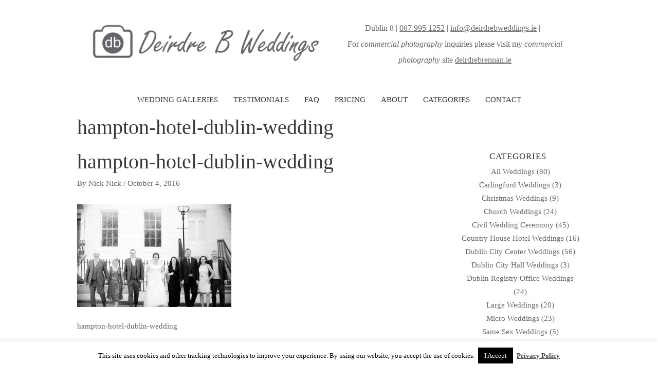

--- FILE ---
content_type: text/html; charset=UTF-8
request_url: https://deirdrebweddings.ie/hampton-hotel-wedding/hampton-hotel-dublin-wedding/
body_size: 17102
content:
<!DOCTYPE html>
<html lang="en-US">
<head>
<meta charset="UTF-8">
<meta name="viewport" content="width=device-width, initial-scale=1">
<link rel="profile" href="https://gmpg.org/xfn/11">
<meta name='robots' content='index, follow, max-image-preview:large, max-snippet:-1, max-video-preview:-1' />
<!-- This site is optimized with the Yoast SEO plugin v20.7 - https://yoast.com/wordpress/plugins/seo/ -->
<title>hampton-hotel-dublin-wedding - DeirdreB Wedding Photography</title>
<link rel="canonical" href="https://deirdrebweddings.ie/hampton-hotel-wedding/hampton-hotel-dublin-wedding/" />
<meta property="og:locale" content="en_US" />
<meta property="og:type" content="article" />
<meta property="og:title" content="hampton-hotel-dublin-wedding - DeirdreB Wedding Photography" />
<meta property="og:description" content="hampton-hotel-dublin-wedding" />
<meta property="og:url" content="https://deirdrebweddings.ie/hampton-hotel-wedding/hampton-hotel-dublin-wedding/" />
<meta property="og:site_name" content="DeirdreB Wedding Photography" />
<meta property="article:modified_time" content="2016-10-04T13:49:26+00:00" />
<meta property="og:image" content="https://deirdrebweddings.ie/hampton-hotel-wedding/hampton-hotel-dublin-wedding" />
<meta property="og:image:width" content="1200" />
<meta property="og:image:height" content="798" />
<meta property="og:image:type" content="image/jpeg" />
<meta name="twitter:card" content="summary_large_image" />
<script type="application/ld+json" class="yoast-schema-graph">{"@context":"https://schema.org","@graph":[{"@type":"WebPage","@id":"https://deirdrebweddings.ie/hampton-hotel-wedding/hampton-hotel-dublin-wedding/","url":"https://deirdrebweddings.ie/hampton-hotel-wedding/hampton-hotel-dublin-wedding/","name":"hampton-hotel-dublin-wedding - DeirdreB Wedding Photography","isPartOf":{"@id":"https://deirdrebweddings.ie/#website"},"primaryImageOfPage":{"@id":"https://deirdrebweddings.ie/hampton-hotel-wedding/hampton-hotel-dublin-wedding/#primaryimage"},"image":{"@id":"https://deirdrebweddings.ie/hampton-hotel-wedding/hampton-hotel-dublin-wedding/#primaryimage"},"thumbnailUrl":"https://deirdrebweddings.ie/wp-content/uploads/2016/10/Hampton-Hotel-Dublin-Wedding.jpg","datePublished":"2016-10-04T13:49:14+00:00","dateModified":"2016-10-04T13:49:26+00:00","breadcrumb":{"@id":"https://deirdrebweddings.ie/hampton-hotel-wedding/hampton-hotel-dublin-wedding/#breadcrumb"},"inLanguage":"en-US","potentialAction":[{"@type":"ReadAction","target":["https://deirdrebweddings.ie/hampton-hotel-wedding/hampton-hotel-dublin-wedding/"]}]},{"@type":"ImageObject","inLanguage":"en-US","@id":"https://deirdrebweddings.ie/hampton-hotel-wedding/hampton-hotel-dublin-wedding/#primaryimage","url":"https://deirdrebweddings.ie/wp-content/uploads/2016/10/Hampton-Hotel-Dublin-Wedding.jpg","contentUrl":"https://deirdrebweddings.ie/wp-content/uploads/2016/10/Hampton-Hotel-Dublin-Wedding.jpg","width":1200,"height":798,"caption":"hampton-hotel-dublin-wedding"},{"@type":"BreadcrumbList","@id":"https://deirdrebweddings.ie/hampton-hotel-wedding/hampton-hotel-dublin-wedding/#breadcrumb","itemListElement":[{"@type":"ListItem","position":1,"name":"Home","item":"https://deirdrebweddings.ie/"},{"@type":"ListItem","position":2,"name":"Hampton Hotel Wedding","item":"https://deirdrebweddings.ie/hampton-hotel-wedding/"},{"@type":"ListItem","position":3,"name":"hampton-hotel-dublin-wedding"}]},{"@type":"WebSite","@id":"https://deirdrebweddings.ie/#website","url":"https://deirdrebweddings.ie/","name":"DeirdreB Wedding Photography","description":"Wedding Photographer Dublin","publisher":{"@id":"https://deirdrebweddings.ie/#organization"},"potentialAction":[{"@type":"SearchAction","target":{"@type":"EntryPoint","urlTemplate":"https://deirdrebweddings.ie/?s={search_term_string}"},"query-input":"required name=search_term_string"}],"inLanguage":"en-US"},{"@type":"Organization","@id":"https://deirdrebweddings.ie/#organization","name":"DeirdreB Wedding Photography","url":"https://deirdrebweddings.ie/","logo":{"@type":"ImageObject","inLanguage":"en-US","@id":"https://deirdrebweddings.ie/#/schema/logo/image/","url":"https://deirdrebweddings.ie/wp-content/uploads/2016/01/New-logo.png","contentUrl":"https://deirdrebweddings.ie/wp-content/uploads/2016/01/New-logo.png","width":583,"height":126,"caption":"DeirdreB Wedding Photography"},"image":{"@id":"https://deirdrebweddings.ie/#/schema/logo/image/"}}]}</script>
<!-- / Yoast SEO plugin. -->
<link rel="alternate" type="application/rss+xml" title="DeirdreB Wedding Photography &raquo; Feed" href="https://deirdrebweddings.ie/feed/" />
<link rel="alternate" type="application/rss+xml" title="DeirdreB Wedding Photography &raquo; Comments Feed" href="https://deirdrebweddings.ie/comments/feed/" />
<link rel="alternate" title="oEmbed (JSON)" type="application/json+oembed" href="https://deirdrebweddings.ie/wp-json/oembed/1.0/embed?url=https%3A%2F%2Fdeirdrebweddings.ie%2Fhampton-hotel-wedding%2Fhampton-hotel-dublin-wedding%2F" />
<link rel="alternate" title="oEmbed (XML)" type="text/xml+oembed" href="https://deirdrebweddings.ie/wp-json/oembed/1.0/embed?url=https%3A%2F%2Fdeirdrebweddings.ie%2Fhampton-hotel-wedding%2Fhampton-hotel-dublin-wedding%2F&#038;format=xml" />
<style id='wp-img-auto-sizes-contain-inline-css'>
img:is([sizes=auto i],[sizes^="auto," i]){contain-intrinsic-size:3000px 1500px}
/*# sourceURL=wp-img-auto-sizes-contain-inline-css */
</style>
<!-- <link rel='stylesheet' id='astra-theme-css-css' href='https://deirdrebweddings.ie/wp-content/themes/astra/assets/css/minified/style.min.css?ver=4.1.3' media='all' /> -->
<link rel="stylesheet" type="text/css" href="//deirdrebweddings.ie/wp-content/cache/wpfc-minified/g1kdkmxo/bxl4l.css" media="all"/>
<style id='astra-theme-css-inline-css'>
.ast-no-sidebar .entry-content .alignfull {margin-left: calc( -50vw + 50%);margin-right: calc( -50vw + 50%);max-width: 100vw;width: 100vw;}.ast-no-sidebar .entry-content .alignwide {margin-left: calc(-41vw + 50%);margin-right: calc(-41vw + 50%);max-width: unset;width: unset;}.ast-no-sidebar .entry-content .alignfull .alignfull,.ast-no-sidebar .entry-content .alignfull .alignwide,.ast-no-sidebar .entry-content .alignwide .alignfull,.ast-no-sidebar .entry-content .alignwide .alignwide,.ast-no-sidebar .entry-content .wp-block-column .alignfull,.ast-no-sidebar .entry-content .wp-block-column .alignwide{width: 100%;margin-left: auto;margin-right: auto;}.wp-block-gallery,.blocks-gallery-grid {margin: 0;}.wp-block-separator {max-width: 100px;}.wp-block-separator.is-style-wide,.wp-block-separator.is-style-dots {max-width: none;}.entry-content .has-2-columns .wp-block-column:first-child {padding-right: 10px;}.entry-content .has-2-columns .wp-block-column:last-child {padding-left: 10px;}@media (max-width: 782px) {.entry-content .wp-block-columns .wp-block-column {flex-basis: 100%;}.entry-content .has-2-columns .wp-block-column:first-child {padding-right: 0;}.entry-content .has-2-columns .wp-block-column:last-child {padding-left: 0;}}body .entry-content .wp-block-latest-posts {margin-left: 0;}body .entry-content .wp-block-latest-posts li {list-style: none;}.ast-no-sidebar .ast-container .entry-content .wp-block-latest-posts {margin-left: 0;}.ast-header-break-point .entry-content .alignwide {margin-left: auto;margin-right: auto;}.entry-content .blocks-gallery-item img {margin-bottom: auto;}.wp-block-pullquote {border-top: 4px solid #555d66;border-bottom: 4px solid #555d66;color: #40464d;}:root{--ast-container-default-xlg-padding:6.67em;--ast-container-default-lg-padding:5.67em;--ast-container-default-slg-padding:4.34em;--ast-container-default-md-padding:3.34em;--ast-container-default-sm-padding:6.67em;--ast-container-default-xs-padding:2.4em;--ast-container-default-xxs-padding:1.4em;--ast-code-block-background:#EEEEEE;--ast-comment-inputs-background:#FAFAFA;}html{font-size:106.25%;}a,.page-title{color:#0274be;}a:hover,a:focus{color:#3a3a3a;}body,button,input,select,textarea,.ast-button,.ast-custom-button{font-family:Times,Georgia,serif;font-weight:400;font-size:17px;font-size:1rem;}blockquote{color:#000000;}h1,.entry-content h1,h2,.entry-content h2,h3,.entry-content h3,h4,.entry-content h4,h5,.entry-content h5,h6,.entry-content h6,.site-title,.site-title a{font-weight:500;}.site-title{font-size:35px;font-size:2.0588235294118rem;display:none;}header .custom-logo-link img{max-width:460px;}.astra-logo-svg{width:460px;}.site-header .site-description{font-size:15px;font-size:0.88235294117647rem;display:none;}.entry-title{font-size:40px;font-size:2.3529411764706rem;}h1,.entry-content h1{font-size:40px;font-size:2.3529411764706rem;line-height:1.4em;}h2,.entry-content h2{font-size:30px;font-size:1.7647058823529rem;line-height:1.25em;}h3,.entry-content h3{font-size:25px;font-size:1.4705882352941rem;line-height:1.2em;}h4,.entry-content h4{font-size:20px;font-size:1.1764705882353rem;line-height:1.2em;}h5,.entry-content h5{font-size:18px;font-size:1.0588235294118rem;line-height:1.2em;}h6,.entry-content h6{font-size:15px;font-size:0.88235294117647rem;line-height:1.25em;}::selection{background-color:#0274be;color:#ffffff;}body,h1,.entry-title a,.entry-content h1,h2,.entry-content h2,h3,.entry-content h3,h4,.entry-content h4,h5,.entry-content h5,h6,.entry-content h6{color:#3a3a3a;}.tagcloud a:hover,.tagcloud a:focus,.tagcloud a.current-item{color:#ffffff;border-color:#0274be;background-color:#0274be;}input:focus,input[type="text"]:focus,input[type="email"]:focus,input[type="url"]:focus,input[type="password"]:focus,input[type="reset"]:focus,input[type="search"]:focus,textarea:focus{border-color:#0274be;}input[type="radio"]:checked,input[type=reset],input[type="checkbox"]:checked,input[type="checkbox"]:hover:checked,input[type="checkbox"]:focus:checked,input[type=range]::-webkit-slider-thumb{border-color:#0274be;background-color:#0274be;box-shadow:none;}.site-footer a:hover + .post-count,.site-footer a:focus + .post-count{background:#0274be;border-color:#0274be;}.single .nav-links .nav-previous,.single .nav-links .nav-next{color:#0274be;}.entry-meta,.entry-meta *{line-height:1.45;color:#0274be;}.entry-meta a:hover,.entry-meta a:hover *,.entry-meta a:focus,.entry-meta a:focus *,.page-links > .page-link,.page-links .page-link:hover,.post-navigation a:hover{color:#3a3a3a;}#cat option,.secondary .calendar_wrap thead a,.secondary .calendar_wrap thead a:visited{color:#0274be;}.secondary .calendar_wrap #today,.ast-progress-val span{background:#0274be;}.secondary a:hover + .post-count,.secondary a:focus + .post-count{background:#0274be;border-color:#0274be;}.calendar_wrap #today > a{color:#ffffff;}.page-links .page-link,.single .post-navigation a{color:#0274be;}.widget-title{font-size:24px;font-size:1.4117647058824rem;color:#3a3a3a;}#secondary,#secondary button,#secondary input,#secondary select,#secondary textarea{font-size:17px;font-size:1rem;}a:focus-visible,.ast-menu-toggle:focus-visible,.site .skip-link:focus-visible,.wp-block-loginout input:focus-visible,.wp-block-search.wp-block-search__button-inside .wp-block-search__inside-wrapper,.ast-header-navigation-arrow:focus-visible{outline-style:dotted;outline-color:inherit;outline-width:thin;border-color:transparent;}input:focus,input[type="text"]:focus,input[type="email"]:focus,input[type="url"]:focus,input[type="password"]:focus,input[type="reset"]:focus,input[type="search"]:focus,textarea:focus,.wp-block-search__input:focus,[data-section="section-header-mobile-trigger"] .ast-button-wrap .ast-mobile-menu-trigger-minimal:focus,.ast-mobile-popup-drawer.active .menu-toggle-close:focus,.woocommerce-ordering select.orderby:focus,#ast-scroll-top:focus,.woocommerce a.add_to_cart_button:focus,.woocommerce .button.single_add_to_cart_button:focus{border-style:dotted;border-color:inherit;border-width:thin;outline-color:transparent;}.main-header-menu .menu-link,.ast-header-custom-item a{color:#3a3a3a;}.main-header-menu .menu-item:hover > .menu-link,.main-header-menu .menu-item:hover > .ast-menu-toggle,.main-header-menu .ast-masthead-custom-menu-items a:hover,.main-header-menu .menu-item.focus > .menu-link,.main-header-menu .menu-item.focus > .ast-menu-toggle,.main-header-menu .current-menu-item > .menu-link,.main-header-menu .current-menu-ancestor > .menu-link,.main-header-menu .current-menu-item > .ast-menu-toggle,.main-header-menu .current-menu-ancestor > .ast-menu-toggle{color:#0274be;}.header-main-layout-3 .ast-main-header-bar-alignment{margin-right:auto;}.header-main-layout-2 .site-header-section-left .ast-site-identity{text-align:left;}.ast-logo-title-inline .site-logo-img{padding-right:1em;}.site-logo-img img{ transition:all 0.2s linear;}.ast-header-break-point .ast-mobile-menu-buttons-minimal.menu-toggle{background:transparent;color:#0274be;}.ast-header-break-point .ast-mobile-menu-buttons-outline.menu-toggle{background:transparent;border:1px solid #0274be;color:#0274be;}.ast-header-break-point .ast-mobile-menu-buttons-fill.menu-toggle{background:#0274be;}#secondary {margin: 4em 0 2.5em;word-break: break-word;line-height: 2;}#secondary li {margin-bottom: 0.25em;}#secondary li:last-child {margin-bottom: 0;}@media (max-width: 768px) {.js_active .ast-plain-container.ast-single-post #secondary {margin-top: 1.5em;}}.ast-separate-container.ast-two-container #secondary .widget {background-color: #fff;padding: 2em;margin-bottom: 2em;}@media (min-width: 993px) {.ast-left-sidebar #secondary {padding-right: 60px;}.ast-right-sidebar #secondary {padding-left: 60px;}}@media (max-width: 993px) {.ast-right-sidebar #secondary {padding-left: 30px;}.ast-left-sidebar #secondary {padding-right: 30px;}}.ast-small-footer > .ast-footer-overlay{background-color:#686868;;}.footer-adv .footer-adv-overlay{border-top-style:solid;border-top-color:#7a7a7a;}.wp-block-buttons.aligncenter{justify-content:center;}@media (max-width:782px){.entry-content .wp-block-columns .wp-block-column{margin-left:0px;}}.wp-block-image.aligncenter{margin-left:auto;margin-right:auto;}.wp-block-table.aligncenter{margin-left:auto;margin-right:auto;}@media (max-width:768px){.ast-separate-container #primary,.ast-separate-container #secondary{padding:1.5em 0;}#primary,#secondary{padding:1.5em 0;margin:0;}.ast-left-sidebar #content > .ast-container{display:flex;flex-direction:column-reverse;width:100%;}.ast-separate-container .ast-article-post,.ast-separate-container .ast-article-single{padding:1.5em 2.14em;}.ast-author-box img.avatar{margin:20px 0 0 0;}}@media (max-width:768px){#secondary.secondary{padding-top:0;}.ast-separate-container.ast-right-sidebar #secondary{padding-left:1em;padding-right:1em;}.ast-separate-container.ast-two-container #secondary{padding-left:0;padding-right:0;}.ast-page-builder-template .entry-header #secondary,.ast-page-builder-template #secondary{margin-top:1.5em;}}@media (max-width:768px){.ast-right-sidebar #primary{padding-right:0;}.ast-page-builder-template.ast-left-sidebar #secondary,.ast-page-builder-template.ast-right-sidebar #secondary{padding-right:20px;padding-left:20px;}.ast-right-sidebar #secondary,.ast-left-sidebar #primary{padding-left:0;}.ast-left-sidebar #secondary{padding-right:0;}}@media (min-width:769px){.ast-separate-container.ast-right-sidebar #primary,.ast-separate-container.ast-left-sidebar #primary{border:0;}.search-no-results.ast-separate-container #primary{margin-bottom:4em;}}@media (min-width:769px){.ast-right-sidebar #primary{border-right:1px solid var(--ast-border-color);}.ast-left-sidebar #primary{border-left:1px solid var(--ast-border-color);}.ast-right-sidebar #secondary{border-left:1px solid var(--ast-border-color);margin-left:-1px;}.ast-left-sidebar #secondary{border-right:1px solid var(--ast-border-color);margin-right:-1px;}.ast-separate-container.ast-two-container.ast-right-sidebar #secondary{padding-left:30px;padding-right:0;}.ast-separate-container.ast-two-container.ast-left-sidebar #secondary{padding-right:30px;padding-left:0;}.ast-separate-container.ast-right-sidebar #secondary,.ast-separate-container.ast-left-sidebar #secondary{border:0;margin-left:auto;margin-right:auto;}.ast-separate-container.ast-two-container #secondary .widget:last-child{margin-bottom:0;}}.menu-toggle,button,.ast-button,.ast-custom-button,.button,input#submit,input[type="button"],input[type="submit"],input[type="reset"]{color:#ffffff;border-color:#0274be;background-color:#0274be;border-top-left-radius:2px;border-top-right-radius:2px;border-bottom-right-radius:2px;border-bottom-left-radius:2px;padding-top:10px;padding-right:40px;padding-bottom:10px;padding-left:40px;font-family:inherit;font-weight:inherit;}button:focus,.menu-toggle:hover,button:hover,.ast-button:hover,.ast-custom-button:hover .button:hover,.ast-custom-button:hover,input[type=reset]:hover,input[type=reset]:focus,input#submit:hover,input#submit:focus,input[type="button"]:hover,input[type="button"]:focus,input[type="submit"]:hover,input[type="submit"]:focus{color:#ffffff;background-color:#3a3a3a;border-color:#3a3a3a;}@media (max-width:768px){.ast-mobile-header-stack .main-header-bar .ast-search-menu-icon{display:inline-block;}.ast-header-break-point.ast-header-custom-item-outside .ast-mobile-header-stack .main-header-bar .ast-search-icon{margin:0;}.ast-comment-avatar-wrap img{max-width:2.5em;}.ast-separate-container .ast-comment-list li.depth-1{padding:1.5em 2.14em;}.ast-separate-container .comment-respond{padding:2em 2.14em;}.ast-comment-meta{padding:0 1.8888em 1.3333em;}}@media (min-width:544px){.ast-container{max-width:100%;}}@media (max-width:544px){.ast-separate-container .ast-article-post,.ast-separate-container .ast-article-single,.ast-separate-container .comments-title,.ast-separate-container .ast-archive-description{padding:1.5em 1em;}.ast-separate-container #content .ast-container{padding-left:0.54em;padding-right:0.54em;}.ast-separate-container .ast-comment-list li.depth-1{padding:1.5em 1em;margin-bottom:1.5em;}.ast-separate-container .ast-comment-list .bypostauthor{padding:.5em;}.ast-search-menu-icon.ast-dropdown-active .search-field{width:170px;}.ast-separate-container #secondary{padding-top:0;}.ast-separate-container.ast-two-container #secondary .widget{margin-bottom:1.5em;padding-left:1em;padding-right:1em;}.site-branding img,.site-header .site-logo-img .custom-logo-link img{max-width:100%;}}.ast-no-sidebar.ast-separate-container .entry-content .alignfull {margin-left: -6.67em;margin-right: -6.67em;width: auto;}@media (max-width: 1200px) {.ast-no-sidebar.ast-separate-container .entry-content .alignfull {margin-left: -2.4em;margin-right: -2.4em;}}@media (max-width: 768px) {.ast-no-sidebar.ast-separate-container .entry-content .alignfull {margin-left: -2.14em;margin-right: -2.14em;}}@media (max-width: 544px) {.ast-no-sidebar.ast-separate-container .entry-content .alignfull {margin-left: -1em;margin-right: -1em;}}.ast-no-sidebar.ast-separate-container .entry-content .alignwide {margin-left: -20px;margin-right: -20px;}.ast-no-sidebar.ast-separate-container .entry-content .wp-block-column .alignfull,.ast-no-sidebar.ast-separate-container .entry-content .wp-block-column .alignwide {margin-left: auto;margin-right: auto;width: 100%;}@media (max-width:768px){.site-title{display:none;}.site-header .site-description{display:none;}.entry-title{font-size:30px;}h1,.entry-content h1{font-size:30px;}h2,.entry-content h2{font-size:25px;}h3,.entry-content h3{font-size:20px;}}@media (max-width:544px){.site-title{display:none;}.site-header .site-description{display:none;}.entry-title{font-size:30px;}h1,.entry-content h1{font-size:30px;}h2,.entry-content h2{font-size:25px;}h3,.entry-content h3{font-size:20px;}}@media (max-width:768px){html{font-size:96.9%;}}@media (max-width:544px){html{font-size:96.9%;}}@media (min-width:769px){.ast-container{max-width:1020px;}}@font-face {font-family: "Astra";src: url(https://deirdrebweddings.ie/wp-content/themes/astra/assets/fonts/astra.woff) format("woff"),url(https://deirdrebweddings.ie/wp-content/themes/astra/assets/fonts/astra.ttf) format("truetype"),url(https://deirdrebweddings.ie/wp-content/themes/astra/assets/fonts/astra.svg#astra) format("svg");font-weight: normal;font-style: normal;font-display: fallback;}@media (max-width:921px) {.main-header-bar .main-header-bar-navigation{display:none;}}.ast-desktop .main-header-menu.submenu-with-border .sub-menu,.ast-desktop .main-header-menu.submenu-with-border .astra-full-megamenu-wrapper{border-color:#0274be;}.ast-desktop .main-header-menu.submenu-with-border .sub-menu{border-top-width:0px;border-right-width:0px;border-left-width:0px;border-bottom-width:0px;border-style:solid;}.ast-desktop .main-header-menu.submenu-with-border .sub-menu .sub-menu{top:-0px;}.ast-desktop .main-header-menu.submenu-with-border .sub-menu .menu-link,.ast-desktop .main-header-menu.submenu-with-border .children .menu-link{border-bottom-width:0px;border-style:solid;border-color:#eaeaea;}@media (min-width:769px){.main-header-menu .sub-menu .menu-item.ast-left-align-sub-menu:hover > .sub-menu,.main-header-menu .sub-menu .menu-item.ast-left-align-sub-menu.focus > .sub-menu{margin-left:-0px;}}.ast-small-footer{border-top-style:solid;border-top-width:1px;border-top-color:#7a7a7a;}.ast-header-break-point.ast-header-custom-item-inside .main-header-bar .main-header-bar-navigation .ast-search-icon {display: none;}.ast-header-break-point.ast-header-custom-item-inside .main-header-bar .ast-search-menu-icon .search-form {padding: 0;display: block;overflow: hidden;}.ast-header-break-point .ast-header-custom-item .widget:last-child {margin-bottom: 1em;}.ast-header-custom-item .widget {margin: 0.5em;display: inline-block;vertical-align: middle;}.ast-header-custom-item .widget p {margin-bottom: 0;}.ast-header-custom-item .widget li {width: auto;}.ast-header-custom-item-inside .button-custom-menu-item .menu-link {display: none;}.ast-header-custom-item-inside.ast-header-break-point .button-custom-menu-item .ast-custom-button-link {display: none;}.ast-header-custom-item-inside.ast-header-break-point .button-custom-menu-item .menu-link {display: block;}.ast-header-break-point.ast-header-custom-item-outside .main-header-bar .ast-search-icon {margin-right: 1em;}.ast-header-break-point.ast-header-custom-item-inside .main-header-bar .ast-search-menu-icon .search-field,.ast-header-break-point.ast-header-custom-item-inside .main-header-bar .ast-search-menu-icon.ast-inline-search .search-field {width: 100%;padding-right: 5.5em;}.ast-header-break-point.ast-header-custom-item-inside .main-header-bar .ast-search-menu-icon .search-submit {display: block;position: absolute;height: 100%;top: 0;right: 0;padding: 0 1em;border-radius: 0;}.ast-header-break-point .ast-header-custom-item .ast-masthead-custom-menu-items {padding-left: 20px;padding-right: 20px;margin-bottom: 1em;margin-top: 1em;}.ast-header-custom-item-inside.ast-header-break-point .button-custom-menu-item {padding-left: 0;padding-right: 0;margin-top: 0;margin-bottom: 0;}.astra-icon-down_arrow::after {content: "\e900";font-family: Astra;}.astra-icon-close::after {content: "\e5cd";font-family: Astra;}.astra-icon-drag_handle::after {content: "\e25d";font-family: Astra;}.astra-icon-format_align_justify::after {content: "\e235";font-family: Astra;}.astra-icon-menu::after {content: "\e5d2";font-family: Astra;}.astra-icon-reorder::after {content: "\e8fe";font-family: Astra;}.astra-icon-search::after {content: "\e8b6";font-family: Astra;}.astra-icon-zoom_in::after {content: "\e56b";font-family: Astra;}.astra-icon-check-circle::after {content: "\e901";font-family: Astra;}.astra-icon-shopping-cart::after {content: "\f07a";font-family: Astra;}.astra-icon-shopping-bag::after {content: "\f290";font-family: Astra;}.astra-icon-shopping-basket::after {content: "\f291";font-family: Astra;}.astra-icon-circle-o::after {content: "\e903";font-family: Astra;}.astra-icon-certificate::after {content: "\e902";font-family: Astra;}blockquote {padding: 1.2em;}:root .has-ast-global-color-0-color{color:var(--ast-global-color-0);}:root .has-ast-global-color-0-background-color{background-color:var(--ast-global-color-0);}:root .wp-block-button .has-ast-global-color-0-color{color:var(--ast-global-color-0);}:root .wp-block-button .has-ast-global-color-0-background-color{background-color:var(--ast-global-color-0);}:root .has-ast-global-color-1-color{color:var(--ast-global-color-1);}:root .has-ast-global-color-1-background-color{background-color:var(--ast-global-color-1);}:root .wp-block-button .has-ast-global-color-1-color{color:var(--ast-global-color-1);}:root .wp-block-button .has-ast-global-color-1-background-color{background-color:var(--ast-global-color-1);}:root .has-ast-global-color-2-color{color:var(--ast-global-color-2);}:root .has-ast-global-color-2-background-color{background-color:var(--ast-global-color-2);}:root .wp-block-button .has-ast-global-color-2-color{color:var(--ast-global-color-2);}:root .wp-block-button .has-ast-global-color-2-background-color{background-color:var(--ast-global-color-2);}:root .has-ast-global-color-3-color{color:var(--ast-global-color-3);}:root .has-ast-global-color-3-background-color{background-color:var(--ast-global-color-3);}:root .wp-block-button .has-ast-global-color-3-color{color:var(--ast-global-color-3);}:root .wp-block-button .has-ast-global-color-3-background-color{background-color:var(--ast-global-color-3);}:root .has-ast-global-color-4-color{color:var(--ast-global-color-4);}:root .has-ast-global-color-4-background-color{background-color:var(--ast-global-color-4);}:root .wp-block-button .has-ast-global-color-4-color{color:var(--ast-global-color-4);}:root .wp-block-button .has-ast-global-color-4-background-color{background-color:var(--ast-global-color-4);}:root .has-ast-global-color-5-color{color:var(--ast-global-color-5);}:root .has-ast-global-color-5-background-color{background-color:var(--ast-global-color-5);}:root .wp-block-button .has-ast-global-color-5-color{color:var(--ast-global-color-5);}:root .wp-block-button .has-ast-global-color-5-background-color{background-color:var(--ast-global-color-5);}:root .has-ast-global-color-6-color{color:var(--ast-global-color-6);}:root .has-ast-global-color-6-background-color{background-color:var(--ast-global-color-6);}:root .wp-block-button .has-ast-global-color-6-color{color:var(--ast-global-color-6);}:root .wp-block-button .has-ast-global-color-6-background-color{background-color:var(--ast-global-color-6);}:root .has-ast-global-color-7-color{color:var(--ast-global-color-7);}:root .has-ast-global-color-7-background-color{background-color:var(--ast-global-color-7);}:root .wp-block-button .has-ast-global-color-7-color{color:var(--ast-global-color-7);}:root .wp-block-button .has-ast-global-color-7-background-color{background-color:var(--ast-global-color-7);}:root .has-ast-global-color-8-color{color:var(--ast-global-color-8);}:root .has-ast-global-color-8-background-color{background-color:var(--ast-global-color-8);}:root .wp-block-button .has-ast-global-color-8-color{color:var(--ast-global-color-8);}:root .wp-block-button .has-ast-global-color-8-background-color{background-color:var(--ast-global-color-8);}:root{--ast-global-color-0:#0170B9;--ast-global-color-1:#3a3a3a;--ast-global-color-2:#3a3a3a;--ast-global-color-3:#4B4F58;--ast-global-color-4:#F5F5F5;--ast-global-color-5:#FFFFFF;--ast-global-color-6:#E5E5E5;--ast-global-color-7:#424242;--ast-global-color-8:#000000;}:root {--ast-border-color : #dddddd;}.ast-breadcrumbs .trail-browse,.ast-breadcrumbs .trail-items,.ast-breadcrumbs .trail-items li{display:inline-block;margin:0;padding:0;border:none;background:inherit;text-indent:0;}.ast-breadcrumbs .trail-browse{font-size:inherit;font-style:inherit;font-weight:inherit;color:inherit;}.ast-breadcrumbs .trail-items{list-style:none;}.trail-items li::after{padding:0 0.3em;content:"\00bb";}.trail-items li:last-of-type::after{display:none;}h1,.entry-content h1,h2,.entry-content h2,h3,.entry-content h3,h4,.entry-content h4,h5,.entry-content h5,h6,.entry-content h6{color:var(--ast-global-color-2);}.elementor-template-full-width .ast-container{display:block;}@media (max-width:544px){.elementor-element .elementor-wc-products .woocommerce[class*="columns-"] ul.products li.product{width:auto;margin:0;}.elementor-element .woocommerce .woocommerce-result-count{float:none;}}.ast-header-break-point .main-header-bar{border-bottom-width:0px;}@media (min-width:769px){.main-header-bar{border-bottom-width:0px;}}@media (min-width:769px){#primary{width:70%;}#secondary{width:30%;}}.main-header-menu .menu-item, #astra-footer-menu .menu-item, .main-header-bar .ast-masthead-custom-menu-items{-js-display:flex;display:flex;-webkit-box-pack:center;-webkit-justify-content:center;-moz-box-pack:center;-ms-flex-pack:center;justify-content:center;-webkit-box-orient:vertical;-webkit-box-direction:normal;-webkit-flex-direction:column;-moz-box-orient:vertical;-moz-box-direction:normal;-ms-flex-direction:column;flex-direction:column;}.main-header-menu > .menu-item > .menu-link, #astra-footer-menu > .menu-item > .menu-link{height:100%;-webkit-box-align:center;-webkit-align-items:center;-moz-box-align:center;-ms-flex-align:center;align-items:center;-js-display:flex;display:flex;}.ast-primary-menu-disabled .main-header-bar .ast-masthead-custom-menu-items{flex:unset;}.header-main-layout-1 .ast-flex.main-header-container, .header-main-layout-3 .ast-flex.main-header-container{-webkit-align-content:center;-ms-flex-line-pack:center;align-content:center;-webkit-box-align:center;-webkit-align-items:center;-moz-box-align:center;-ms-flex-align:center;align-items:center;}.main-header-menu .sub-menu .menu-item.menu-item-has-children > .menu-link:after{position:absolute;right:1em;top:50%;transform:translate(0,-50%) rotate(270deg);}.ast-header-break-point .main-header-bar .main-header-bar-navigation .page_item_has_children > .ast-menu-toggle::before, .ast-header-break-point .main-header-bar .main-header-bar-navigation .menu-item-has-children > .ast-menu-toggle::before, .ast-mobile-popup-drawer .main-header-bar-navigation .menu-item-has-children>.ast-menu-toggle::before, .ast-header-break-point .ast-mobile-header-wrap .main-header-bar-navigation .menu-item-has-children > .ast-menu-toggle::before{font-weight:bold;content:"\e900";font-family:Astra;text-decoration:inherit;display:inline-block;}.ast-header-break-point .main-navigation ul.sub-menu .menu-item .menu-link:before{content:"\e900";font-family:Astra;font-size:.65em;text-decoration:inherit;display:inline-block;transform:translate(0, -2px) rotateZ(270deg);margin-right:5px;}.widget_search .search-form:after{font-family:Astra;font-size:1.2em;font-weight:normal;content:"\e8b6";position:absolute;top:50%;right:15px;transform:translate(0, -50%);}.astra-search-icon::before{content:"\e8b6";font-family:Astra;font-style:normal;font-weight:normal;text-decoration:inherit;text-align:center;-webkit-font-smoothing:antialiased;-moz-osx-font-smoothing:grayscale;z-index:3;}.main-header-bar .main-header-bar-navigation .page_item_has_children > a:after, .main-header-bar .main-header-bar-navigation .menu-item-has-children > a:after, .menu-item-has-children .ast-header-navigation-arrow:after{content:"\e900";display:inline-block;font-family:Astra;font-size:.6rem;font-weight:bold;text-rendering:auto;-webkit-font-smoothing:antialiased;-moz-osx-font-smoothing:grayscale;margin-left:10px;line-height:normal;}.menu-item-has-children .sub-menu .ast-header-navigation-arrow:after{margin-left:0;}.ast-mobile-popup-drawer .main-header-bar-navigation .ast-submenu-expanded>.ast-menu-toggle::before{transform:rotateX(180deg);}.ast-header-break-point .main-header-bar-navigation .menu-item-has-children > .menu-link:after{display:none;}.ast-separate-container .blog-layout-1, .ast-separate-container .blog-layout-2, .ast-separate-container .blog-layout-3{background-color:transparent;background-image:none;}.ast-separate-container .ast-article-post{background-color:var(--ast-global-color-5);;}@media (max-width:768px){.ast-separate-container .ast-article-post{background-color:var(--ast-global-color-5);;}}@media (max-width:544px){.ast-separate-container .ast-article-post{background-color:var(--ast-global-color-5);;}}.ast-separate-container .ast-article-single:not(.ast-related-post), .ast-separate-container .comments-area .comment-respond,.ast-separate-container .comments-area .ast-comment-list li, .ast-separate-container .ast-woocommerce-container, .ast-separate-container .error-404, .ast-separate-container .no-results, .single.ast-separate-container  .ast-author-meta, .ast-separate-container .related-posts-title-wrapper, .ast-separate-container.ast-two-container #secondary .widget,.ast-separate-container .comments-count-wrapper, .ast-box-layout.ast-plain-container .site-content,.ast-padded-layout.ast-plain-container .site-content, .ast-separate-container .comments-area .comments-title, .ast-narrow-container .site-content{background-color:var(--ast-global-color-5);;}@media (max-width:768px){.ast-separate-container .ast-article-single:not(.ast-related-post), .ast-separate-container .comments-area .comment-respond,.ast-separate-container .comments-area .ast-comment-list li, .ast-separate-container .ast-woocommerce-container, .ast-separate-container .error-404, .ast-separate-container .no-results, .single.ast-separate-container  .ast-author-meta, .ast-separate-container .related-posts-title-wrapper, .ast-separate-container.ast-two-container #secondary .widget,.ast-separate-container .comments-count-wrapper, .ast-box-layout.ast-plain-container .site-content,.ast-padded-layout.ast-plain-container .site-content, .ast-separate-container .comments-area .comments-title, .ast-narrow-container .site-content{background-color:var(--ast-global-color-5);;}}@media (max-width:544px){.ast-separate-container .ast-article-single:not(.ast-related-post), .ast-separate-container .comments-area .comment-respond,.ast-separate-container .comments-area .ast-comment-list li, .ast-separate-container .ast-woocommerce-container, .ast-separate-container .error-404, .ast-separate-container .no-results, .single.ast-separate-container  .ast-author-meta, .ast-separate-container .related-posts-title-wrapper, .ast-separate-container.ast-two-container #secondary .widget,.ast-separate-container .comments-count-wrapper, .ast-box-layout.ast-plain-container .site-content,.ast-padded-layout.ast-plain-container .site-content, .ast-separate-container .comments-area .comments-title, .ast-narrow-container .site-content{background-color:var(--ast-global-color-5);;}}:root{--e-global-color-astglobalcolor0:#0170B9;--e-global-color-astglobalcolor1:#3a3a3a;--e-global-color-astglobalcolor2:#3a3a3a;--e-global-color-astglobalcolor3:#4B4F58;--e-global-color-astglobalcolor4:#F5F5F5;--e-global-color-astglobalcolor5:#FFFFFF;--e-global-color-astglobalcolor6:#E5E5E5;--e-global-color-astglobalcolor7:#424242;--e-global-color-astglobalcolor8:#000000;}
/*# sourceURL=astra-theme-css-inline-css */
</style>
<!-- <link rel='stylesheet' id='astra-menu-animation-css' href='https://deirdrebweddings.ie/wp-content/themes/astra/assets/css/minified/menu-animation.min.css?ver=4.1.3' media='all' /> -->
<!-- <link rel='stylesheet' id='wp-block-library-css' href='https://deirdrebweddings.ie/wp-includes/css/dist/block-library/style.min.css?ver=1ed9334e13f429f68d7bbcf04720a473' media='all' /> -->
<link rel="stylesheet" type="text/css" href="//deirdrebweddings.ie/wp-content/cache/wpfc-minified/lmqap2qy/bxl4l.css" media="all"/>
<style id='global-styles-inline-css'>
:root{--wp--preset--aspect-ratio--square: 1;--wp--preset--aspect-ratio--4-3: 4/3;--wp--preset--aspect-ratio--3-4: 3/4;--wp--preset--aspect-ratio--3-2: 3/2;--wp--preset--aspect-ratio--2-3: 2/3;--wp--preset--aspect-ratio--16-9: 16/9;--wp--preset--aspect-ratio--9-16: 9/16;--wp--preset--color--black: #000000;--wp--preset--color--cyan-bluish-gray: #abb8c3;--wp--preset--color--white: #ffffff;--wp--preset--color--pale-pink: #f78da7;--wp--preset--color--vivid-red: #cf2e2e;--wp--preset--color--luminous-vivid-orange: #ff6900;--wp--preset--color--luminous-vivid-amber: #fcb900;--wp--preset--color--light-green-cyan: #7bdcb5;--wp--preset--color--vivid-green-cyan: #00d084;--wp--preset--color--pale-cyan-blue: #8ed1fc;--wp--preset--color--vivid-cyan-blue: #0693e3;--wp--preset--color--vivid-purple: #9b51e0;--wp--preset--color--ast-global-color-0: var(--ast-global-color-0);--wp--preset--color--ast-global-color-1: var(--ast-global-color-1);--wp--preset--color--ast-global-color-2: var(--ast-global-color-2);--wp--preset--color--ast-global-color-3: var(--ast-global-color-3);--wp--preset--color--ast-global-color-4: var(--ast-global-color-4);--wp--preset--color--ast-global-color-5: var(--ast-global-color-5);--wp--preset--color--ast-global-color-6: var(--ast-global-color-6);--wp--preset--color--ast-global-color-7: var(--ast-global-color-7);--wp--preset--color--ast-global-color-8: var(--ast-global-color-8);--wp--preset--gradient--vivid-cyan-blue-to-vivid-purple: linear-gradient(135deg,rgb(6,147,227) 0%,rgb(155,81,224) 100%);--wp--preset--gradient--light-green-cyan-to-vivid-green-cyan: linear-gradient(135deg,rgb(122,220,180) 0%,rgb(0,208,130) 100%);--wp--preset--gradient--luminous-vivid-amber-to-luminous-vivid-orange: linear-gradient(135deg,rgb(252,185,0) 0%,rgb(255,105,0) 100%);--wp--preset--gradient--luminous-vivid-orange-to-vivid-red: linear-gradient(135deg,rgb(255,105,0) 0%,rgb(207,46,46) 100%);--wp--preset--gradient--very-light-gray-to-cyan-bluish-gray: linear-gradient(135deg,rgb(238,238,238) 0%,rgb(169,184,195) 100%);--wp--preset--gradient--cool-to-warm-spectrum: linear-gradient(135deg,rgb(74,234,220) 0%,rgb(151,120,209) 20%,rgb(207,42,186) 40%,rgb(238,44,130) 60%,rgb(251,105,98) 80%,rgb(254,248,76) 100%);--wp--preset--gradient--blush-light-purple: linear-gradient(135deg,rgb(255,206,236) 0%,rgb(152,150,240) 100%);--wp--preset--gradient--blush-bordeaux: linear-gradient(135deg,rgb(254,205,165) 0%,rgb(254,45,45) 50%,rgb(107,0,62) 100%);--wp--preset--gradient--luminous-dusk: linear-gradient(135deg,rgb(255,203,112) 0%,rgb(199,81,192) 50%,rgb(65,88,208) 100%);--wp--preset--gradient--pale-ocean: linear-gradient(135deg,rgb(255,245,203) 0%,rgb(182,227,212) 50%,rgb(51,167,181) 100%);--wp--preset--gradient--electric-grass: linear-gradient(135deg,rgb(202,248,128) 0%,rgb(113,206,126) 100%);--wp--preset--gradient--midnight: linear-gradient(135deg,rgb(2,3,129) 0%,rgb(40,116,252) 100%);--wp--preset--font-size--small: 13px;--wp--preset--font-size--medium: 20px;--wp--preset--font-size--large: 36px;--wp--preset--font-size--x-large: 42px;--wp--preset--spacing--20: 0.44rem;--wp--preset--spacing--30: 0.67rem;--wp--preset--spacing--40: 1rem;--wp--preset--spacing--50: 1.5rem;--wp--preset--spacing--60: 2.25rem;--wp--preset--spacing--70: 3.38rem;--wp--preset--spacing--80: 5.06rem;--wp--preset--shadow--natural: 6px 6px 9px rgba(0, 0, 0, 0.2);--wp--preset--shadow--deep: 12px 12px 50px rgba(0, 0, 0, 0.4);--wp--preset--shadow--sharp: 6px 6px 0px rgba(0, 0, 0, 0.2);--wp--preset--shadow--outlined: 6px 6px 0px -3px rgb(255, 255, 255), 6px 6px rgb(0, 0, 0);--wp--preset--shadow--crisp: 6px 6px 0px rgb(0, 0, 0);}:root { --wp--style--global--content-size: var(--wp--custom--ast-content-width-size);--wp--style--global--wide-size: var(--wp--custom--ast-wide-width-size); }:where(body) { margin: 0; }.wp-site-blocks > .alignleft { float: left; margin-right: 2em; }.wp-site-blocks > .alignright { float: right; margin-left: 2em; }.wp-site-blocks > .aligncenter { justify-content: center; margin-left: auto; margin-right: auto; }:where(.wp-site-blocks) > * { margin-block-start: 24px; margin-block-end: 0; }:where(.wp-site-blocks) > :first-child { margin-block-start: 0; }:where(.wp-site-blocks) > :last-child { margin-block-end: 0; }:root { --wp--style--block-gap: 24px; }:root :where(.is-layout-flow) > :first-child{margin-block-start: 0;}:root :where(.is-layout-flow) > :last-child{margin-block-end: 0;}:root :where(.is-layout-flow) > *{margin-block-start: 24px;margin-block-end: 0;}:root :where(.is-layout-constrained) > :first-child{margin-block-start: 0;}:root :where(.is-layout-constrained) > :last-child{margin-block-end: 0;}:root :where(.is-layout-constrained) > *{margin-block-start: 24px;margin-block-end: 0;}:root :where(.is-layout-flex){gap: 24px;}:root :where(.is-layout-grid){gap: 24px;}.is-layout-flow > .alignleft{float: left;margin-inline-start: 0;margin-inline-end: 2em;}.is-layout-flow > .alignright{float: right;margin-inline-start: 2em;margin-inline-end: 0;}.is-layout-flow > .aligncenter{margin-left: auto !important;margin-right: auto !important;}.is-layout-constrained > .alignleft{float: left;margin-inline-start: 0;margin-inline-end: 2em;}.is-layout-constrained > .alignright{float: right;margin-inline-start: 2em;margin-inline-end: 0;}.is-layout-constrained > .aligncenter{margin-left: auto !important;margin-right: auto !important;}.is-layout-constrained > :where(:not(.alignleft):not(.alignright):not(.alignfull)){max-width: var(--wp--style--global--content-size);margin-left: auto !important;margin-right: auto !important;}.is-layout-constrained > .alignwide{max-width: var(--wp--style--global--wide-size);}body .is-layout-flex{display: flex;}.is-layout-flex{flex-wrap: wrap;align-items: center;}.is-layout-flex > :is(*, div){margin: 0;}body .is-layout-grid{display: grid;}.is-layout-grid > :is(*, div){margin: 0;}body{padding-top: 0px;padding-right: 0px;padding-bottom: 0px;padding-left: 0px;}a:where(:not(.wp-element-button)){text-decoration: none;}:root :where(.wp-element-button, .wp-block-button__link){background-color: #32373c;border-width: 0;color: #fff;font-family: inherit;font-size: inherit;font-style: inherit;font-weight: inherit;letter-spacing: inherit;line-height: inherit;padding-top: calc(0.667em + 2px);padding-right: calc(1.333em + 2px);padding-bottom: calc(0.667em + 2px);padding-left: calc(1.333em + 2px);text-decoration: none;text-transform: inherit;}.has-black-color{color: var(--wp--preset--color--black) !important;}.has-cyan-bluish-gray-color{color: var(--wp--preset--color--cyan-bluish-gray) !important;}.has-white-color{color: var(--wp--preset--color--white) !important;}.has-pale-pink-color{color: var(--wp--preset--color--pale-pink) !important;}.has-vivid-red-color{color: var(--wp--preset--color--vivid-red) !important;}.has-luminous-vivid-orange-color{color: var(--wp--preset--color--luminous-vivid-orange) !important;}.has-luminous-vivid-amber-color{color: var(--wp--preset--color--luminous-vivid-amber) !important;}.has-light-green-cyan-color{color: var(--wp--preset--color--light-green-cyan) !important;}.has-vivid-green-cyan-color{color: var(--wp--preset--color--vivid-green-cyan) !important;}.has-pale-cyan-blue-color{color: var(--wp--preset--color--pale-cyan-blue) !important;}.has-vivid-cyan-blue-color{color: var(--wp--preset--color--vivid-cyan-blue) !important;}.has-vivid-purple-color{color: var(--wp--preset--color--vivid-purple) !important;}.has-ast-global-color-0-color{color: var(--wp--preset--color--ast-global-color-0) !important;}.has-ast-global-color-1-color{color: var(--wp--preset--color--ast-global-color-1) !important;}.has-ast-global-color-2-color{color: var(--wp--preset--color--ast-global-color-2) !important;}.has-ast-global-color-3-color{color: var(--wp--preset--color--ast-global-color-3) !important;}.has-ast-global-color-4-color{color: var(--wp--preset--color--ast-global-color-4) !important;}.has-ast-global-color-5-color{color: var(--wp--preset--color--ast-global-color-5) !important;}.has-ast-global-color-6-color{color: var(--wp--preset--color--ast-global-color-6) !important;}.has-ast-global-color-7-color{color: var(--wp--preset--color--ast-global-color-7) !important;}.has-ast-global-color-8-color{color: var(--wp--preset--color--ast-global-color-8) !important;}.has-black-background-color{background-color: var(--wp--preset--color--black) !important;}.has-cyan-bluish-gray-background-color{background-color: var(--wp--preset--color--cyan-bluish-gray) !important;}.has-white-background-color{background-color: var(--wp--preset--color--white) !important;}.has-pale-pink-background-color{background-color: var(--wp--preset--color--pale-pink) !important;}.has-vivid-red-background-color{background-color: var(--wp--preset--color--vivid-red) !important;}.has-luminous-vivid-orange-background-color{background-color: var(--wp--preset--color--luminous-vivid-orange) !important;}.has-luminous-vivid-amber-background-color{background-color: var(--wp--preset--color--luminous-vivid-amber) !important;}.has-light-green-cyan-background-color{background-color: var(--wp--preset--color--light-green-cyan) !important;}.has-vivid-green-cyan-background-color{background-color: var(--wp--preset--color--vivid-green-cyan) !important;}.has-pale-cyan-blue-background-color{background-color: var(--wp--preset--color--pale-cyan-blue) !important;}.has-vivid-cyan-blue-background-color{background-color: var(--wp--preset--color--vivid-cyan-blue) !important;}.has-vivid-purple-background-color{background-color: var(--wp--preset--color--vivid-purple) !important;}.has-ast-global-color-0-background-color{background-color: var(--wp--preset--color--ast-global-color-0) !important;}.has-ast-global-color-1-background-color{background-color: var(--wp--preset--color--ast-global-color-1) !important;}.has-ast-global-color-2-background-color{background-color: var(--wp--preset--color--ast-global-color-2) !important;}.has-ast-global-color-3-background-color{background-color: var(--wp--preset--color--ast-global-color-3) !important;}.has-ast-global-color-4-background-color{background-color: var(--wp--preset--color--ast-global-color-4) !important;}.has-ast-global-color-5-background-color{background-color: var(--wp--preset--color--ast-global-color-5) !important;}.has-ast-global-color-6-background-color{background-color: var(--wp--preset--color--ast-global-color-6) !important;}.has-ast-global-color-7-background-color{background-color: var(--wp--preset--color--ast-global-color-7) !important;}.has-ast-global-color-8-background-color{background-color: var(--wp--preset--color--ast-global-color-8) !important;}.has-black-border-color{border-color: var(--wp--preset--color--black) !important;}.has-cyan-bluish-gray-border-color{border-color: var(--wp--preset--color--cyan-bluish-gray) !important;}.has-white-border-color{border-color: var(--wp--preset--color--white) !important;}.has-pale-pink-border-color{border-color: var(--wp--preset--color--pale-pink) !important;}.has-vivid-red-border-color{border-color: var(--wp--preset--color--vivid-red) !important;}.has-luminous-vivid-orange-border-color{border-color: var(--wp--preset--color--luminous-vivid-orange) !important;}.has-luminous-vivid-amber-border-color{border-color: var(--wp--preset--color--luminous-vivid-amber) !important;}.has-light-green-cyan-border-color{border-color: var(--wp--preset--color--light-green-cyan) !important;}.has-vivid-green-cyan-border-color{border-color: var(--wp--preset--color--vivid-green-cyan) !important;}.has-pale-cyan-blue-border-color{border-color: var(--wp--preset--color--pale-cyan-blue) !important;}.has-vivid-cyan-blue-border-color{border-color: var(--wp--preset--color--vivid-cyan-blue) !important;}.has-vivid-purple-border-color{border-color: var(--wp--preset--color--vivid-purple) !important;}.has-ast-global-color-0-border-color{border-color: var(--wp--preset--color--ast-global-color-0) !important;}.has-ast-global-color-1-border-color{border-color: var(--wp--preset--color--ast-global-color-1) !important;}.has-ast-global-color-2-border-color{border-color: var(--wp--preset--color--ast-global-color-2) !important;}.has-ast-global-color-3-border-color{border-color: var(--wp--preset--color--ast-global-color-3) !important;}.has-ast-global-color-4-border-color{border-color: var(--wp--preset--color--ast-global-color-4) !important;}.has-ast-global-color-5-border-color{border-color: var(--wp--preset--color--ast-global-color-5) !important;}.has-ast-global-color-6-border-color{border-color: var(--wp--preset--color--ast-global-color-6) !important;}.has-ast-global-color-7-border-color{border-color: var(--wp--preset--color--ast-global-color-7) !important;}.has-ast-global-color-8-border-color{border-color: var(--wp--preset--color--ast-global-color-8) !important;}.has-vivid-cyan-blue-to-vivid-purple-gradient-background{background: var(--wp--preset--gradient--vivid-cyan-blue-to-vivid-purple) !important;}.has-light-green-cyan-to-vivid-green-cyan-gradient-background{background: var(--wp--preset--gradient--light-green-cyan-to-vivid-green-cyan) !important;}.has-luminous-vivid-amber-to-luminous-vivid-orange-gradient-background{background: var(--wp--preset--gradient--luminous-vivid-amber-to-luminous-vivid-orange) !important;}.has-luminous-vivid-orange-to-vivid-red-gradient-background{background: var(--wp--preset--gradient--luminous-vivid-orange-to-vivid-red) !important;}.has-very-light-gray-to-cyan-bluish-gray-gradient-background{background: var(--wp--preset--gradient--very-light-gray-to-cyan-bluish-gray) !important;}.has-cool-to-warm-spectrum-gradient-background{background: var(--wp--preset--gradient--cool-to-warm-spectrum) !important;}.has-blush-light-purple-gradient-background{background: var(--wp--preset--gradient--blush-light-purple) !important;}.has-blush-bordeaux-gradient-background{background: var(--wp--preset--gradient--blush-bordeaux) !important;}.has-luminous-dusk-gradient-background{background: var(--wp--preset--gradient--luminous-dusk) !important;}.has-pale-ocean-gradient-background{background: var(--wp--preset--gradient--pale-ocean) !important;}.has-electric-grass-gradient-background{background: var(--wp--preset--gradient--electric-grass) !important;}.has-midnight-gradient-background{background: var(--wp--preset--gradient--midnight) !important;}.has-small-font-size{font-size: var(--wp--preset--font-size--small) !important;}.has-medium-font-size{font-size: var(--wp--preset--font-size--medium) !important;}.has-large-font-size{font-size: var(--wp--preset--font-size--large) !important;}.has-x-large-font-size{font-size: var(--wp--preset--font-size--x-large) !important;}
/*# sourceURL=global-styles-inline-css */
</style>
<!-- <link rel='stylesheet' id='cookie-law-info-css' href='https://deirdrebweddings.ie/wp-content/plugins/cookie-law-info/legacy/public/css/cookie-law-info-public.css?ver=3.2.8' media='all' /> -->
<!-- <link rel='stylesheet' id='cookie-law-info-gdpr-css' href='https://deirdrebweddings.ie/wp-content/plugins/cookie-law-info/legacy/public/css/cookie-law-info-gdpr.css?ver=3.2.8' media='all' /> -->
<!-- <link rel='stylesheet' id='responsive-lightbox-prettyphoto-css' href='https://deirdrebweddings.ie/wp-content/plugins/responsive-lightbox/assets/prettyphoto/prettyPhoto.min.css?ver=2.5.0' media='all' /> -->
<!-- <link rel='stylesheet' id='deirdrebweddings-theme-css-css' href='https://deirdrebweddings.ie/wp-content/themes/deirdrebweddings/style.css?ver=1.0.0' media='all' /> -->
<link rel="stylesheet" type="text/css" href="//deirdrebweddings.ie/wp-content/cache/wpfc-minified/6warxpgm/bxl4l.css" media="all"/>
<script src="https://deirdrebweddings.ie/wp-includes/js/jquery/jquery.min.js?ver=3.7.1" id="jquery-core-js"></script>
<script src="https://deirdrebweddings.ie/wp-includes/js/jquery/jquery-migrate.min.js?ver=3.4.1" id="jquery-migrate-js"></script>
<script id="cookie-law-info-js-extra">
var Cli_Data = {"nn_cookie_ids":[],"cookielist":[],"non_necessary_cookies":[],"ccpaEnabled":"","ccpaRegionBased":"","ccpaBarEnabled":"","strictlyEnabled":["necessary","obligatoire"],"ccpaType":"gdpr","js_blocking":"","custom_integration":"","triggerDomRefresh":"","secure_cookies":""};
var cli_cookiebar_settings = {"animate_speed_hide":"500","animate_speed_show":"500","background":"#fff","border":"#444","border_on":"","button_1_button_colour":"#000","button_1_button_hover":"#000000","button_1_link_colour":"#fff","button_1_as_button":"1","button_1_new_win":"","button_2_button_colour":"#333","button_2_button_hover":"#292929","button_2_link_colour":"#444","button_2_as_button":"","button_2_hidebar":"","button_3_button_colour":"#000","button_3_button_hover":"#000000","button_3_link_colour":"#fff","button_3_as_button":"1","button_3_new_win":"","button_4_button_colour":"#000","button_4_button_hover":"#000000","button_4_link_colour":"#fff","button_4_as_button":"1","button_7_button_colour":"#61a229","button_7_button_hover":"#4e8221","button_7_link_colour":"#fff","button_7_as_button":"1","button_7_new_win":"","font_family":"inherit","header_fix":"","notify_animate_hide":"1","notify_animate_show":"","notify_div_id":"#cookie-law-info-bar","notify_position_horizontal":"right","notify_position_vertical":"bottom","scroll_close":"","scroll_close_reload":"","accept_close_reload":"","reject_close_reload":"","showagain_tab":"","showagain_background":"#fff","showagain_border":"#000","showagain_div_id":"#cookie-law-info-again","showagain_x_position":"100px","text":"#000","show_once_yn":"","show_once":"10000","logging_on":"","as_popup":"","popup_overlay":"1","bar_heading_text":"","cookie_bar_as":"banner","popup_showagain_position":"bottom-right","widget_position":"left"};
var log_object = {"ajax_url":"https://deirdrebweddings.ie/wp-admin/admin-ajax.php"};
//# sourceURL=cookie-law-info-js-extra
</script>
<script src="https://deirdrebweddings.ie/wp-content/plugins/cookie-law-info/legacy/public/js/cookie-law-info-public.js?ver=3.2.8" id="cookie-law-info-js"></script>
<script src="https://deirdrebweddings.ie/wp-content/plugins/responsive-lightbox/assets/prettyphoto/jquery.prettyPhoto.min.js?ver=2.5.0" id="responsive-lightbox-prettyphoto-js"></script>
<script src="https://deirdrebweddings.ie/wp-includes/js/underscore.min.js?ver=1.13.7" id="underscore-js"></script>
<script src="https://deirdrebweddings.ie/wp-content/plugins/responsive-lightbox/assets/infinitescroll/infinite-scroll.pkgd.min.js?ver=1ed9334e13f429f68d7bbcf04720a473" id="responsive-lightbox-infinite-scroll-js"></script>
<script id="responsive-lightbox-js-before">
var rlArgs = {"script":"prettyphoto","selector":"lightbox","customEvents":"","activeGalleries":false,"animationSpeed":"normal","slideshow":false,"slideshowDelay":5000,"slideshowAutoplay":false,"opacity":"0.75","showTitle":true,"allowResize":true,"allowExpand":true,"width":1080,"height":720,"separator":"\/","theme":"pp_default","horizontalPadding":20,"hideFlash":false,"wmode":"opaque","videoAutoplay":false,"modal":false,"deeplinking":false,"overlayGallery":true,"keyboardShortcuts":true,"social":false,"woocommerce_gallery":false,"ajaxurl":"https:\/\/deirdrebweddings.ie\/wp-admin\/admin-ajax.php","nonce":"807eefc031","preview":false,"postId":5699,"scriptExtension":false};
//# sourceURL=responsive-lightbox-js-before
</script>
<script src="https://deirdrebweddings.ie/wp-content/plugins/responsive-lightbox/js/front.js?ver=2.5.0" id="responsive-lightbox-js"></script>
<link rel="https://api.w.org/" href="https://deirdrebweddings.ie/wp-json/" /><link rel="alternate" title="JSON" type="application/json" href="https://deirdrebweddings.ie/wp-json/wp/v2/media/5699" /><link rel="EditURI" type="application/rsd+xml" title="RSD" href="https://deirdrebweddings.ie/xmlrpc.php?rsd" />
<link rel='shortlink' href='https://deirdrebweddings.ie/?p=5699' />
<!-- Global site tag (gtag.js) - Google Analytics -->
<script async src="https://www.googletagmanager.com/gtag/js?id=UA-209917563-1"></script>
<script>
window.dataLayer = window.dataLayer || [];
function gtag(){dataLayer.push(arguments);}
gtag('js', new Date());
gtag('config', 'UA-209917563-1');
</script><meta name="generator" content="Elementor 3.20.0; features: e_optimized_assets_loading, additional_custom_breakpoints, block_editor_assets_optimize, e_image_loading_optimization; settings: css_print_method-external, google_font-enabled, font_display-auto">
<link rel="icon" href="https://deirdrebweddings.ie/wp-content/uploads/2020/10/Deirdre-Brennan-Weddings-Favicon.png" sizes="32x32" />
<link rel="icon" href="https://deirdrebweddings.ie/wp-content/uploads/2020/10/Deirdre-Brennan-Weddings-Favicon.png" sizes="192x192" />
<link rel="apple-touch-icon" href="https://deirdrebweddings.ie/wp-content/uploads/2020/10/Deirdre-Brennan-Weddings-Favicon.png" />
<meta name="msapplication-TileImage" content="https://deirdrebweddings.ie/wp-content/uploads/2020/10/Deirdre-Brennan-Weddings-Favicon.png" />
<style id="wp-custom-css">
/* Header Logo Info */
header .site-logo-img .custom-logo-link img {
margin-left:15px;
}
.weddings-info {
font-size: 15.7px;
line-height: 2em;
display: inline-block;
text-align: center;
width: 100%;
padding: 10px;
}
.weddings-info p {
margin: 0;
}
.weddings-info a {
text-decoration: underline;
}
.site-branding {
padding: 0 !important;
}
.weddings-info > div {
padding: 1.7em 0 1.4em;
}
.header-main-layout-2 .main-header-container {
display: flex;
}
@media screen and (min-width: 915px){
.site-branding, .weddings-info {
width: 50%;
float: left;
}
}
/* Menu */
nav#site-navigation a {
color: #777777;
font-size: 17px !important;
font-family: "Times New Roman", Times, serif !important;
font-weight: normal;
text-transform: uppercase;
}
nav#site-navigation a:hover {
color: #000000;
}
.ast-main-header-bar-alignment {
width: 100%;
}
li.current-menu-item a {
color: #000000 !important;
}
/* Misc. */
.entry-meta, .entry-meta * {
color: #686868;
}
p, div {
color: #686868;
}
a {
color: #686868;
}
a:hover {
color: #000000;
}
body, .elementor-widget-text-editor {
font-size: 15px !important;
font-family: 'Times New Roman', Times, serif !important;
}
.testimonial-top {
background: #f6f6f5;
color: #616161; 
padding: 25px; 
font-family: Times New Roman, Times, serif;
font-size: 17px;
font-style: italic;
text-align: center;
line-height: 1.5em;
}
/* Single Page */
#primary, #secondary {
margin: .75em 0 2.5em;
}
body.page article .entry-header.ast-no-thumbnail.ast-no-meta {
display: none;
}
/* Single post */
.single-post article .entry-title {
display: none;
}
.single-post .entry-title {
text-align: center;
font-size: 1.4em;
text-transform: uppercase;
margin-top: 1em;
}
.single-post #main {
margin: .5em 0 1em;
}
.single-post article img {
opacity: 1;
transition: all ease .2s;
margin-bottom: 10px;
}
.single-post article img:hover {
opacity: 0.5;
transition: all ease .3s;
}
.post-tags {
background: rgba(220,220,220,.15);
padding: 5px;
font-size: 11px;
border-top: 1px dashed #D9D9D9;
border-bottom: 1px dashed #D9D9D9;
text-align: center;
margin: 1em 0;
}
.single-post .post-navigation .nav-links a {
padding: 0 .5em;
color: #686868;
}
.single-post .post-navigation .nav-links a:hover {
color: #000000;
}
.single-post nav.post-navigation {
padding: 1em 0 0;
}
/* Footer */
footer p, footer div {
color: #FFFFFF;
}
footer a {
text-decoration: underline;
}
.ast-footer-overlay {
padding: 1.2em 0;
}
/* Sidebar */
#secondary aside h2, aside h2.widget-title {
padding-right: 10px;
color: #333333 !important;
font-size: 1em !important;
text-align: center;
margin-bottom: 4px;
letter-spacing: 1px;
text-transform: uppercase;
}
aside.widget {
text-align: center !important;
}
#secondary aside li, aside.widget li {
padding: 0;
margin: 0;
line-height: 26px;
font-size: 15px;
}
#secondary aside a, aside.widget a {
font-size: 15px !important;
}
/* Archive */
.archive .entry-header {
margin: 1em auto .5em;
word-wrap: break-word;
}
.archive .entry-title {
margin-bottom: 0;
}
.ast-article-post {
margin-bottom: 1.5em;
}
.archive .ast-archive-description {
margin: 0;
}
.archive .page-title.ast-archive-title {
color: #000000;
font-size: 2em;
}
/* Pagination */
.ast-pagination {
padding-left: 0;
padding-right: 0;
}
.ast-pagination .next.page-numbers, .ast-pagination .prev.page-numbers, .post-navigation a, .ast-pagination .page-numbers {
padding: 0 .5em;
font-size: 1em !important;
color: #777777;
}
.single .post-navigation {
border-top: none !important;
}
/* Homepage */
.blog-posts-home {
font-size: 0px;
padding: 10px;
}
.home .post.one_third {
width: 30%;
display: inline-block;
margin: 0 1.6%;
padding: 0;
white-space: nowrap;
}
@media screen and (max-width: 964px){
.home .post.one_third {
width: 46%;
margin: 0 1.8%;
}	
}
@media screen and (max-width: 621px){
.home .post.one_third {
width: 98%;
margin: 0 1%;
}	
}
.post.one_third .post-image:hover {
/* opacity: .4; */
transition: linear .3s;
}
.post.one_third .post-image {
opacity: 1;
transition: linear .3s;
}
.home .post.one_third .entry-title {
font-size: 17px;
text-align: center;
margin: 1.5em 0 0;
}
.home .post.one_third .entry-title a{
color: #707070;
}
.home .post.one_third .entry-title a:hover {
color: #000000;
}
.blog-posts-home .entry-header {
margin-bottom: 15px !important;
}
.blog-posts-home .post-image {
position: relative;
}
.blog-posts-home .post-image:hover a::after {
background: rgba(80,80, 80, .5);
width: 100%;
height: 100%;
content: " ";
position: absolute;
left: 0;
top: 0;
transition: linear .3s;
}
/* Ajax */
.alm-btn-wrap {
text-align: center;
padding: 40px 0 15px !important;
}
.alm-load-more-btn.more.done {
display: none;
}
.alm-reveal {
display: inline;
}
.home .alm-btn-wrap .alm-load-more-btn {
font-weight: 500 !important;
background: #999999;
}
.home .alm-btn-wrap .alm-load-more-btn:hover {
background: #333333;
}
/* Archive */
.blog .entry-title, .archive .entry-title {
font-size: 17px;
}
.archive .page-title.ast-archive-title {
font-size: 1.6em;
text-align: center;
}
.archive article h2, .archive article a {
text-align: center;
color: #676767;
}
.archive article a:hover {
color: #000000;
}
.archive article .post-thumb a:hover::after {
background: rgba(80,80, 80, .5);
width: 100%;
height: 100%;
content: " ";
position: absolute;
left: 0;
top: 0;
transition: linear .3s;
}
.blog-layout-1 {
border-bottom: none;
}
.ast-right-sidebar #primary, .ast-right-sidebar #secondary {
border: none !important;
}
.ast-right-sidebar #primary {
padding-right: 40px;
}
/* Testimonials */
.page-id-13185 p {
display: inline-block;
}
.page-id-13185 .elementor-widget:not(:last-child) {
margin-bottom: 0;
}
.testi-ima-col {
float: left;
width: calc(150px + 1.5rem) !important;
margin-bottom: 25px;
}
.testi-ima-col img {
max-width: 150px;
margin-top: 10px;
}
.testi-text-col {
float: left;
width: calc(100% - 150px - 1.5rem) !important;
}
.testi-text-col p {
margin: 0;
}
.testi-text-col > div {
padding: 0;
}
/* Password-protected*/
.single .post-password-form input[type="submit"] {
padding: 6px 20px;
background: #686868;
}
.single .post-password-form input[type="submit"]:hover {
background: #3A3A3A;
}
/* Cookie law */
.cli-plugin-button, .cli-plugin-button:visited, .medium.cli-plugin-button, .medium.cli-plugin-button:visited {
font-size: 10pt;
margin: 0px 4px;
}
#cookie-law-info-bar {
font-size: 10pt;
}
@media screen and (max-width: 680px){
.ast-right-sidebar #primary {
padding-right: 0;
}
}
ul { margin: .5em; }
.ast-mobile-menu-buttons {
padding: 0 !important;
margin: -.5em 0 !important;
}
/* Social Links */
/*
.social-links-header a i, .social-links-header a {
font-size: 1.1em !important;
padding: .1em;
}*/
.social-links-header a i {
font-size: 1.4em !important;
padding: 0 .1em;
}
.social-links a i, .social-links a {
font-size: 1.6em !important;
padding: .25em;
}
#ajax-load-more.alm-0 button, #ajax-load-more .alm-btn-wrap, #ajax-load-more-2.alm-0 button, #ajax-load-more-2 .alm-btn-wrap {
display: none;
}
.single-post article .entry-meta {
display: none;
}		</style>
<script src="https://kit.fontawesome.com/dbcba03fa4.js" crossorigin="anonymous"></script>
</head>
<body itemtype='https://schema.org/Blog' itemscope='itemscope' class="attachment wp-singular attachment-template-default single single-attachment postid-5699 attachmentid-5699 attachment-jpeg wp-custom-logo wp-theme-astra wp-child-theme-deirdrebweddings ast-desktop ast-plain-container ast-right-sidebar astra-4.1.3 ast-header-custom-item-inside ast-blog-single-style-1 ast-custom-post-type ast-single-post ast-mobile-inherit-site-logo ast-inherit-site-logo-transparent ast-normal-title-enabled elementor-default elementor-kit-14313">
<div id="page" class="hfeed site">
<a class="skip-link screen-reader-text" href="#content">Skip to content</a>
<header
class="site-header ast-primary-submenu-animation-fade header-main-layout-2 ast-primary-menu-enabled ast-logo-title-inline ast-hide-custom-menu-mobile ast-menu-toggle-icon ast-mobile-header-stack" id="masthead" itemtype="https://schema.org/WPHeader" itemscope="itemscope" itemid="#masthead"		>
<div class="main-header-bar-wrap">
<div class="main-header-bar">
<div class="ast-container">
<div class="ast-flex main-header-container">
<div class="site-branding">
<div
class="ast-site-identity" itemtype="https://schema.org/Organization" itemscope="itemscope"			>
<span class="site-logo-img"><a href="https://deirdrebweddings.ie/" class="custom-logo-link" rel="home"><img width="460" height="99" src="https://deirdrebweddings.ie/wp-content/uploads/2016/01/New-logo-460x99.png" class="custom-logo" alt="Deirdre B Weddings New Logo" decoding="async" srcset="https://deirdrebweddings.ie/wp-content/uploads/2016/01/New-logo-460x99.png 460w, https://deirdrebweddings.ie/wp-content/uploads/2016/01/New-logo-300x65.png 300w, https://deirdrebweddings.ie/wp-content/uploads/2016/01/New-logo.png 583w" sizes="(max-width: 460px) 100vw, 460px" /></a></span>			</div>
</div>
<!-- .site-branding -->
<div class="weddings-info" ><div><div>Dublin 8 | <a href="tel:0879951252">087 995 1252</a> | <a href="mailto:info@deirdrebweddings.ie"> info@deirdrebweddings.ie</a> | <div class="social-links-header" style="display: inline-block;"><a href="https://www.instagram.com/deirdreb_weddings/" target="_blank" title="DeirdreBWeddings Instagram" rel="noopener noreferrer"><i class="fab fa-instagram-square" aria-hidden="true"></i></a><a href="https://www.facebook.com/DeirdreBWeddingPhotography/" target="_blank" title="DeirdreBWeddings Facebook" rel="noopener noreferrer" style="display:none;"><i class="fab fa-facebook-square" aria-hidden="true"></i></a><a href="https://twitter.com/DeirdrebWedding" target="_blank" title="DeirdreBWeddings Twitter" rel="noopener noreferrer" style="display:none"><i class="fab fa-twitter-square" aria-hidden="true"></i></a></div></div><p>For <i>commercial photography</i> inquiries please visit my <i>commercial photography</i> site <a href="https://deirdrebrennan.ie" target="_blank" >deirdrebrennan.ie</a></p></div></div>		<div class="ast-mobile-menu-buttons">
<div class="ast-button-wrap">
<button type="button" class="menu-toggle main-header-menu-toggle  ast-mobile-menu-buttons-minimal "  aria-controls='primary-menu' aria-expanded='false'>
<span class="screen-reader-text">Main Menu</span>
<span class="ast-icon icon-menu-bars"><span class="menu-toggle-icon"></span></span>							</button>
</div>
</div>
<div class="ast-main-header-bar-alignment"><div class="main-header-bar-navigation"><nav class="site-navigation ast-flex-grow-1 navigation-accessibility" id="primary-site-navigation" aria-label="Site Navigation" itemtype="https://schema.org/SiteNavigationElement" itemscope="itemscope"><div class="main-navigation"><ul id="primary-menu" class="main-header-menu ast-menu-shadow ast-nav-menu ast-flex ast-justify-content-flex-end  submenu-with-border astra-menu-animation-fade "><li id="menu-item-459" class="menu-item menu-item-type-custom menu-item-object-custom menu-item-home menu-item-459"><a href="http://deirdrebweddings.ie/" class="menu-link">WEDDING GALLERIES</a></li>
<li id="menu-item-13192" class="menu-item menu-item-type-post_type menu-item-object-page menu-item-13192"><a href="https://deirdrebweddings.ie/wedding-photographer-testimonials/" class="menu-link">TESTIMONIALS</a></li>
<li id="menu-item-4029" class="menu-item menu-item-type-post_type menu-item-object-page menu-item-4029"><a href="https://deirdrebweddings.ie/faq/" class="menu-link">FAQ</a></li>
<li id="menu-item-13204" class="menu-item menu-item-type-post_type menu-item-object-page menu-item-13204"><a href="https://deirdrebweddings.ie/wedding-photography-packages/" class="menu-link">PRICING</a></li>
<li id="menu-item-4032" class="menu-item menu-item-type-post_type menu-item-object-page menu-item-4032"><a href="https://deirdrebweddings.ie/about/" class="menu-link">ABOUT</a></li>
<li id="menu-item-16110" class="menu-item menu-item-type-post_type menu-item-object-page current_page_parent menu-item-16110"><a href="https://deirdrebweddings.ie/blog/" class="menu-link">CATEGORIES</a></li>
<li id="menu-item-4033" class="menu-item menu-item-type-post_type menu-item-object-page menu-item-4033"><a href="https://deirdrebweddings.ie/contact-deirdre/" class="menu-link">CONTACT</a></li>
</ul></div></nav></div></div>			</div><!-- Main Header Container -->
</div><!-- ast-row -->
</div> <!-- Main Header Bar -->
</div> <!-- Main Header Bar Wrap -->
</header><!-- #masthead -->
<div id="content" class="site-content">
<div class="ast-container">
<h2 class="entry-title top">hampton-hotel-dublin-wedding</h2>	<div id="primary" class="content-area primary">
<main id="main" class="site-main">
<article itemtype="https://schema.org/CreativeWork" itemscope="itemscope" id="post-5699" class="post-5699 attachment type-attachment status-inherit hentry ast-article-single">
<div class="ast-post-format- ast-no-thumb single-layout-1">
<header class="entry-header ">
<h1 class="entry-title" itemprop="headline">hampton-hotel-dublin-wedding</h1><div class="entry-meta">By <span class="posted-by vcard author" itemtype="https://schema.org/Person" itemscope="itemscope" itemprop="author">			<a title="View all posts by Nick Nick"
href="https://deirdrebweddings.ie/author/nikos/" rel="author"
class="url fn n" itemprop="url"				>
<span
class="author-name" itemprop="name"				>
Nick Nick			</span>
</a>
</span>
/ <span class="posted-on"><span class="published" itemprop="datePublished"> October 4, 2016 </span></span></div>
</header><!-- .entry-header -->
<div class="entry-content clear"
itemprop="text"	>
<p class="attachment"><a href="https://deirdrebweddings.ie/wp-content/uploads/2016/10/Hampton-Hotel-Dublin-Wedding.jpg" data-rel="lightbox-gallery-hCEj6tZY" data-rl_title="hampton-hotel-dublin-wedding" data-rl_caption="hampton-hotel-dublin-wedding" title="hampton-hotel-dublin-wedding"><img fetchpriority="high" decoding="async" width="300" height="200" src="https://deirdrebweddings.ie/wp-content/uploads/2016/10/Hampton-Hotel-Dublin-Wedding-300x200.jpg" class="attachment-medium size-medium" alt="hampton-hotel-dublin-wedding" srcset="https://deirdrebweddings.ie/wp-content/uploads/2016/10/Hampton-Hotel-Dublin-Wedding-300x200.jpg 300w, https://deirdrebweddings.ie/wp-content/uploads/2016/10/Hampton-Hotel-Dublin-Wedding-768x511.jpg 768w, https://deirdrebweddings.ie/wp-content/uploads/2016/10/Hampton-Hotel-Dublin-Wedding-1024x681.jpg 1024w, https://deirdrebweddings.ie/wp-content/uploads/2016/10/Hampton-Hotel-Dublin-Wedding-940x625.jpg 940w, https://deirdrebweddings.ie/wp-content/uploads/2016/10/Hampton-Hotel-Dublin-Wedding.jpg 1200w" sizes="(max-width: 300px) 100vw, 300px" /></a></p>
<p>hampton-hotel-dublin-wedding</p>
</div><!-- .entry-content .clear -->
</div>
</article><!-- #post-## -->
<nav class="navigation post-navigation" role="navigation"><h2 class="screen-reader-text">Post navigation</h2><div class="nav-links"><div class="nav-previous"><span class="prev" title="Previous"><a href="https://deirdrebweddings.ie/hampton-hotel-wedding/" rel="prev">← Hampton Hotel Wedding</a></span></div></div></nav>			</main><!-- #main -->
</div><!-- #primary -->
<div class="widget-area secondary" id="secondary" itemtype="https://schema.org/WPSideBar" itemscope="itemscope">
<div class="sidebar-main" >
<aside id="categories-3" class="widget widget_categories"><h2 class="widget-title">Categories</h2><nav aria-label="Categories">
<ul>
<li class="cat-item cat-item-80"><a href="https://deirdrebweddings.ie/category/all-weddings/">All Weddings</a> (80)
</li>
<li class="cat-item cat-item-333"><a href="https://deirdrebweddings.ie/category/carlingford-weddings/">Carlingford Weddings</a> (3)
</li>
<li class="cat-item cat-item-445"><a href="https://deirdrebweddings.ie/category/christmas-weddings/">Christmas Weddings</a> (9)
</li>
<li class="cat-item cat-item-245"><a href="https://deirdrebweddings.ie/category/church-weddings/">Church Weddings</a> (24)
</li>
<li class="cat-item cat-item-220"><a href="https://deirdrebweddings.ie/category/civil-wedding-ceremony/">Civil Wedding Ceremony</a> (45)
</li>
<li class="cat-item cat-item-83"><a href="https://deirdrebweddings.ie/category/country-house-hotel-weddings/">Country House Hotel Weddings</a> (16)
</li>
<li class="cat-item cat-item-81"><a href="https://deirdrebweddings.ie/category/dublin-city-center-weddings/">Dublin City Center Weddings</a> (56)
</li>
<li class="cat-item cat-item-340"><a href="https://deirdrebweddings.ie/category/dublin-city-hall-weddings/">Dublin City Hall Weddings</a> (3)
</li>
<li class="cat-item cat-item-82"><a href="https://deirdrebweddings.ie/category/dublin-registry-office-weddings/">Dublin Registry Office Weddings</a> (24)
</li>
<li class="cat-item cat-item-85"><a href="https://deirdrebweddings.ie/category/large-weddings/">Large Weddings</a> (20)
</li>
<li class="cat-item cat-item-395"><a href="https://deirdrebweddings.ie/category/micro-weddings/">Micro Weddings</a> (23)
</li>
<li class="cat-item cat-item-367"><a href="https://deirdrebweddings.ie/category/same-sex-weddings/">Same Sex Weddings</a> (5)
</li>
<li class="cat-item cat-item-348"><a href="https://deirdrebweddings.ie/category/shelbourne-hotel-wedding/">Shelbourne Hotel Weddings</a> (2)
</li>
<li class="cat-item cat-item-84"><a href="https://deirdrebweddings.ie/category/small-weddings/">Small Weddings</a> (63)
</li>
<li class="cat-item cat-item-334"><a href="https://deirdrebweddings.ie/category/trinity-college-weddings/">Trinity College Weddings</a> (4)
</li>
</ul>
</nav></aside><aside id="custom_html-2" class="widget_text widget widget_custom_html"><h2 class="widget-title">Social media</h2><div class="textwidget custom-html-widget"><div class="social-links">
<a href="https://www.instagram.com/deirdreb_weddings/" target="_blank" title="DeirdreBWeddings Instagram"><i class="fab fa-instagram"></i></a>
<a href="https://www.facebook.com/DeirdreBWeddingPhotography/" target="_blank" title="DeirdreBWeddings Facebook" style="display:none"><i class="fab fa-facebook-f"></i></a>
<a href="https://twitter.com/DeirdrebWedding" target="_blank" title="DeirdreBWeddings Twitter" style="display:none;"><i class="fab fa-twitter"></i></a>
</div></div></aside>
</div><!-- .sidebar-main -->
</div><!-- #secondary -->
	</div> <!-- ast-container -->
</div><!-- #content -->
<footer
class="site-footer" id="colophon" itemtype="https://schema.org/WPFooter" itemscope="itemscope" itemid="#colophon"		>
<div class="ast-small-footer footer-sml-layout-2">
<div class="ast-footer-overlay">
<div class="ast-container">
<div class="ast-small-footer-wrap" >
<div class="ast-row ast-flex">
<div class="ast-small-footer-section ast-small-footer-section-1 ast-small-footer-section-equally ast-col-md-6" >
© 2026 <a href="https://deirdrebweddings.ie">DeirdreB Wedding Photography</a> | <a href="http://deirdrebweddings.ie/sitemap/">Sitemap</a>						</div>
<div class="ast-small-footer-section ast-small-footer-section-2 ast-small-footer-section-equally ast-col-md-6" >
Dublin 8 | <a href="tel:0879951252" title="Call Deirdre B Weddings Photography">087 995 1252</a> | <a href="mailto:info@deirdrebweddings.ie" title="E-mail Deirdre B Weddings Photography">info@deirdrebweddings.ie</a>						</div>
</div> <!-- .ast-row.ast-flex -->
</div><!-- .ast-small-footer-wrap -->
</div><!-- .ast-container -->
</div><!-- .ast-footer-overlay -->
</div><!-- .ast-small-footer-->
</footer><!-- #colophon -->
</div><!-- #page -->
<script type="speculationrules">
{"prefetch":[{"source":"document","where":{"and":[{"href_matches":"/*"},{"not":{"href_matches":["/wp-*.php","/wp-admin/*","/wp-content/uploads/*","/wp-content/*","/wp-content/plugins/*","/wp-content/themes/deirdrebweddings/*","/wp-content/themes/astra/*","/*\\?(.+)"]}},{"not":{"selector_matches":"a[rel~=\"nofollow\"]"}},{"not":{"selector_matches":".no-prefetch, .no-prefetch a"}}]},"eagerness":"conservative"}]}
</script>
<!--googleoff: all--><div id="cookie-law-info-bar" data-nosnippet="true"><span>This site uses cookies and other tracking technologies to improve your experience. By using our website, you accept the use of cookies. <a role='button' data-cli_action="accept" id="cookie_action_close_header" class="medium cli-plugin-button cli-plugin-main-button cookie_action_close_header cli_action_button wt-cli-accept-btn">I Accept</a> <a href="https://deirdrebweddings.ie/privacy-policy" id="CONSTANT_OPEN_URL" class="cli-plugin-main-link">Privacy Policy</a></span></div><div id="cookie-law-info-again" data-nosnippet="true"><span id="cookie_hdr_showagain">Privacy &amp; Cookies Policy</span></div><div class="cli-modal" data-nosnippet="true" id="cliSettingsPopup" tabindex="-1" role="dialog" aria-labelledby="cliSettingsPopup" aria-hidden="true">
<div class="cli-modal-dialog" role="document">
<div class="cli-modal-content cli-bar-popup">
<button type="button" class="cli-modal-close" id="cliModalClose">
<svg class="" viewBox="0 0 24 24"><path d="M19 6.41l-1.41-1.41-5.59 5.59-5.59-5.59-1.41 1.41 5.59 5.59-5.59 5.59 1.41 1.41 5.59-5.59 5.59 5.59 1.41-1.41-5.59-5.59z"></path><path d="M0 0h24v24h-24z" fill="none"></path></svg>
<span class="wt-cli-sr-only">Close</span>
</button>
<div class="cli-modal-body">
<div class="cli-container-fluid cli-tab-container">
<div class="cli-row">
<div class="cli-col-12 cli-align-items-stretch cli-px-0">
<div class="cli-privacy-overview">
<h4>Privacy Overview</h4>				<div class="cli-privacy-content">
<div class="cli-privacy-content-text">This website uses cookies to improve your experience while you navigate through the website. Out of these, the cookies that are categorized as necessary are stored on your browser as they are essential for the working of basic functionalities of the website. We also use third-party cookies that help us analyze and understand how you use this website. These cookies will be stored in your browser only with your consent. You also have the option to opt-out of these cookies. But opting out of some of these cookies may affect your browsing experience.</div>
</div>
<a class="cli-privacy-readmore" aria-label="Show more" role="button" data-readmore-text="Show more" data-readless-text="Show less"></a>			</div>
</div>
<div class="cli-col-12 cli-align-items-stretch cli-px-0 cli-tab-section-container">
<div class="cli-tab-section">
<div class="cli-tab-header">
<a role="button" tabindex="0" class="cli-nav-link cli-settings-mobile" data-target="necessary" data-toggle="cli-toggle-tab">
Necessary							</a>
<div class="wt-cli-necessary-checkbox">
<input type="checkbox" class="cli-user-preference-checkbox"  id="wt-cli-checkbox-necessary" data-id="checkbox-necessary" checked="checked"  />
<label class="form-check-label" for="wt-cli-checkbox-necessary">Necessary</label>
</div>
<span class="cli-necessary-caption">Always Enabled</span>
</div>
<div class="cli-tab-content">
<div class="cli-tab-pane cli-fade" data-id="necessary">
<div class="wt-cli-cookie-description">
Necessary cookies are absolutely essential for the website to function properly. This category only includes cookies that ensures basic functionalities and security features of the website. These cookies do not store any personal information.								</div>
</div>
</div>
</div>
<div class="cli-tab-section">
<div class="cli-tab-header">
<a role="button" tabindex="0" class="cli-nav-link cli-settings-mobile" data-target="non-necessary" data-toggle="cli-toggle-tab">
Non-necessary							</a>
<div class="cli-switch">
<input type="checkbox" id="wt-cli-checkbox-non-necessary" class="cli-user-preference-checkbox"  data-id="checkbox-non-necessary" checked='checked' />
<label for="wt-cli-checkbox-non-necessary" class="cli-slider" data-cli-enable="Enabled" data-cli-disable="Disabled"><span class="wt-cli-sr-only">Non-necessary</span></label>
</div>
</div>
<div class="cli-tab-content">
<div class="cli-tab-pane cli-fade" data-id="non-necessary">
<div class="wt-cli-cookie-description">
Any cookies that may not be particularly necessary for the website to function and is used specifically to collect user personal data via analytics, ads, other embedded contents are termed as non-necessary cookies. It is mandatory to procure user consent prior to running these cookies on your website.								</div>
</div>
</div>
</div>
</div>
</div>
</div>
</div>
<div class="cli-modal-footer">
<div class="wt-cli-element cli-container-fluid cli-tab-container">
<div class="cli-row">
<div class="cli-col-12 cli-align-items-stretch cli-px-0">
<div class="cli-tab-footer wt-cli-privacy-overview-actions">
<a id="wt-cli-privacy-save-btn" role="button" tabindex="0" data-cli-action="accept" class="wt-cli-privacy-btn cli_setting_save_button wt-cli-privacy-accept-btn cli-btn">SAVE &amp; ACCEPT</a>
</div>
</div>
</div>
</div>
</div>
</div>
</div>
</div>
<div class="cli-modal-backdrop cli-fade cli-settings-overlay"></div>
<div class="cli-modal-backdrop cli-fade cli-popupbar-overlay"></div>
<!--googleon: all-->			<script>
/(trident|msie)/i.test(navigator.userAgent)&&document.getElementById&&window.addEventListener&&window.addEventListener("hashchange",function(){var t,e=location.hash.substring(1);/^[A-z0-9_-]+$/.test(e)&&(t=document.getElementById(e))&&(/^(?:a|select|input|button|textarea)$/i.test(t.tagName)||(t.tabIndex=-1),t.focus())},!1);
</script>
<script id="astra-theme-js-js-extra">
var astra = {"break_point":"921","isRtl":"","is_scroll_to_id":"","is_scroll_to_top":"","is_header_footer_builder_active":""};
//# sourceURL=astra-theme-js-js-extra
</script>
<script src="https://deirdrebweddings.ie/wp-content/themes/astra/assets/js/minified/style.min.js?ver=4.1.3" id="astra-theme-js-js"></script>
</body>
</html><!-- WP Fastest Cache file was created in 0.45654487609863 seconds, on 10-01-26 18:24:50 -->